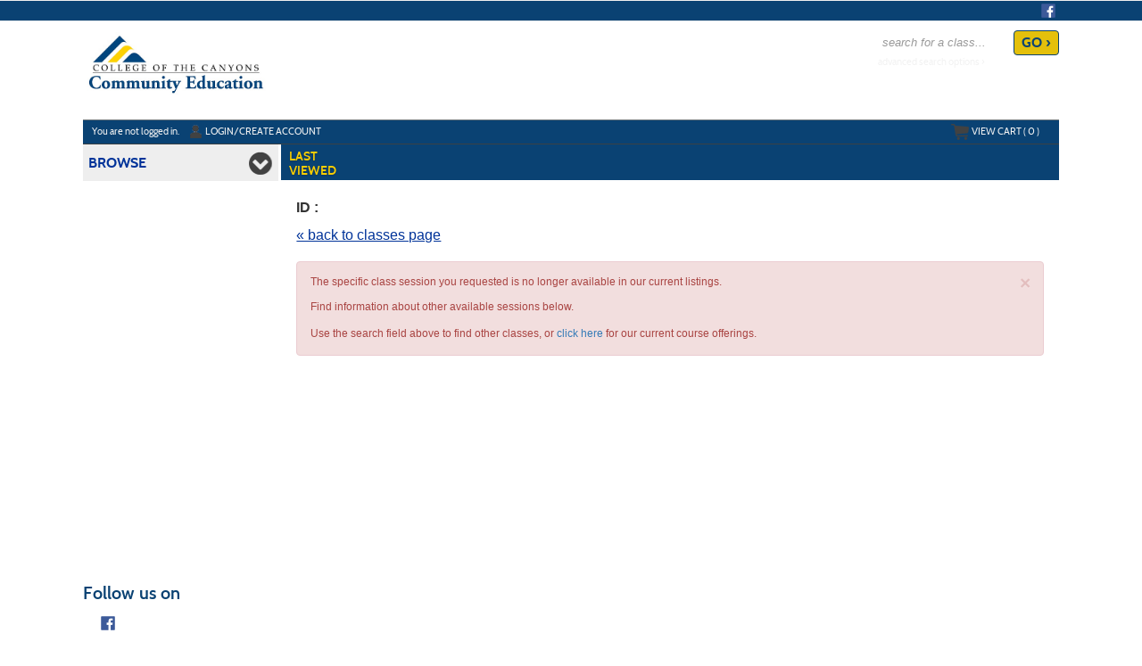

--- FILE ---
content_type: text/html;charset=UTF-8
request_url: https://canyons.augusoft.net/index.cfm?method=AJAX.SetClientOffset&nohdr=y&noftr=y&timeZoneOffset=0
body_size: 11365
content:

<!DOCTYPE html>
<html lang="en">
	<head>
		<meta http-equiv="Content-Type" content="text/html; charset=windows-1252" />
		<meta http-equiv="X-UA-Compatible" content="IE=edge">
		<meta name="viewport" content="width=device-width, initial-scale=1">
		<meta name="description" content="COC Community Education" />
		<meta name="keywords" content="Community education college of the canyons, notary public, community, drivers education; community education, canyons extension, traffic school; extension; cooking; ceramics; dog training; art classes; dance; entrepreneurship; CPR; Chinese; Hebrew; baking; Italian; harp; ukulele; history of Santa Clarita; online; distance education; test prep; Nuts Bolts; NBT; physical training; community education; green classes; personal fitness trainer; Microsoft; fire health and safety; food handler; keyboarding; excel; digital; LIST; a land surveyor; medical assistant; youth programs; career camp; kids camp; day camp; career exploration; youth program; babysitters club" />
		<meta name="Author" content="Modern Campus - https://www.moderncampus.com" />
		<!--
		Â© 2026 Modern Campus All rights reserved.
		All materials contained herein including, but not limited to, source code, object code, fields and field placement, names, processes, formulas, layouts, "look and feel", text files, image files, sound files, video clips, charts, frames and tables, are the copyrighted property of Modern Campus. All trademarks, service marks, and trade names contained herein are also proprietary to Modern Campus.

		Unless otherwise specified, you may not modify, copy, distribute, transmit, display, perform, reproduce, publish, license, create derivative works from, transfer, or sell any information, software, products or services obtained from this website without the prior written consent of Modern Campus.
		-->
		
		<title>COC Community Education</title>
		<link rel="icon" type="image/vnd.microsoft.icon" href="/customers/canyons/images/favicon.ico" />
		
		
		
		<!-- Latest compiled and minified CSS -->
		
			<link rel="stylesheet" type="text/css" href="/versions/v81/lib/assets/publish/plugins.min.ver1760620293.css">
		
		<link type="text/css" media="all" rel="stylesheet" href="/versions/v81/lib/assets/publish/lumens.min.ver1760633154.css" />
		 
	<style type="text/css">
		.mem_col_width {
			padding-top: 3px;
		}
		/*Modified April 07 2015 SU2_BUG_FIX Neo 187*/
		.mem_col_bot_pad {
			padding-bottom: 15%;
		}
		.mem_tab_left_pad {
			padding-left: 6%;
		}
		.company_address_align {
			padding-right: 0px;
			padding-left: 0px;
		}
		.mem_align_subtitle {
			padding-left: 0px;
		}
		.instructor_profile_align {
			padding-left: 0px;
		}
		.padding_economically_disadvantaged {
			padding-bottom: 2%;
		}
		/*Modified April 08 2015 SU2_BUG_FIX Neo 187*/
		.for_member_edit_button {
			margin-left: 40%;
		}
		.height_adjust {
			height: 28px;
		}
		/*Modified April 06 2015 SU2_BUG_FIX Neo 187*/
		.Instructor_details {
			font-size: 11px;
		}
		.Instructor_head {
			padding-left: 3px;
		}
		.gone {
			display: none;
			z-index: 100;
		}
		.notgone {
			display: '';
		}
		.regular {
			display: inline;
			z-index: 100;
		}
		.dragHandle {
			cursor: move;
			display: block;
			padding: 2px 0;
			width: 100%;
			text-align: center;
			background: linear-gradient(180deg, rgb(106, 132, 179) 0%, rgb(42, 66, 107) 100%);
			font: bold 8pt verdana;
			color: #FFFFFF;
		}
		.drag {
			background-color: #0099FF;
			border: 2px solid #000066;
			filter: alpha(opacity=40);
			-moz-opacity: .40;
			opacity: .40;
			z-index: 100;
		}
		.searchDiv {
			height: 200px;
			width: auto;
			overflow-y: auto;
			margin: auto;
		}
		.searchClassDiv {
			/*height:250px;*/
			
			width: auto;
			overflow-y: auto;
			margin: auto;
		}
		.searchClassDivLearner {
			/*height:480px;*/
			
			width: auto;
			overflow-y: auto;
			margin: auto;
			overflow-x: hidden;
		}
		.confirmPopUP {
			height: 80px;
			width: auto;
			overflow-y: auto;
			margin: auto;
		}
		/*Added Oct 19 2012 Adding Confirm popup when a guest user selects Add to cart Neo 00110*/

		.greytextsmall {
			font-size: 8pt;
			color: #868686;
			font-family: Arial, Helvetica, sans-serif
		}
		.whitetextsmall {
			font-size: 8pt;
			color: #ffffff;
			font-family: Arial, Helvetica, sans-serif;
			text-decoration: none;
		}
		.loadimg {
			padding: 60px 0px;
			text-align: center;
			FONT: 8pt verdana;
			color: #868686;
		}
		.textsmall {
			font-size: 8pt;
			color: #000000;
			font-family: Arial, Helvetica, sans-serif
		}
		/*------------------------------------
		 UC: 35 , 4 September 2008, V 6.5
		------------------------------------*/
		.header-view {
			border-bottom: #999999 1px solid;
			width: 763px;
		}
		.last-view-td {
			padding-right: 5px;
			padding-bottom: 3px;
			border-right: #999999 1px solid;
		}
		.cat-data-td {
			padding-left: 5px;
			padding-right: 5px;
			border-right: #999999 1px solid;
		}
		.cat-data-td a {
			text-decoration: none;
		}
		.cart-link-td {
			padding-left: 5px;
			padding-right: 5px;
			padding-bottom: 3px;
			border-right: #999999 1px solid;
		}
		.help-link-td {
			padding-left: 5px;
			padding-right: 5px;
			padding-bottom: 3px;
		}
		.cart-link-td a,
		.help-link-td a {
			text-decoration: none;
			color: #0000FF;
		}
		/*------------------------------------
		END: UC: 35 , 4 September 2008, V 6.5
		------------------------------------*/
		/*------------------------------------
		Begin: v6.5.1 modules Mar 10 2009
		-------------------------------------*/
		.errorOnline {
			padding-right: 5px;
			border-top: #c99 1px solid;
			padding-left: 27px;
			font-weight: bold;
			font-size: 10px;
			background: #c00 url('/versions/v81/view/images/error_icon.gif') no-repeat left 50%;
			padding-bottom: 5px;
			color: #fff;
			padding-top: 5px;
			border-bottom: #c99 1px solid;
			text-align: left
		}
		/*------------------------------------
		End:v6.5.1 modules Mar 10 2009
		-------------------------------------*/

		/*------------------------------------
		For Class Listing Page
		-------------------------------------*/
		#overlay {
			z-index: 9000;
			display: none;
			position: absolute;
			top: 0;
			left: 0;
			background-color: #000;
			-moz-opacity: 0.8;
			opacity: .80;
			filter: alpha(opacity=20);
			width: 100%;
			height: 100%;
			background-image: url('/versions/v81/view/images/loading.gif');
			background-position: center;
			background-repeat: no-repeat;
		}
		#overlay1 {
			/**/
			z-index: 9000;
			display: block;
			position: absolute;
			top: 0;
			left: 0;
			background-color: #000;
			-moz-opacity: 0.8;
			opacity: .80;
			filter: alpha(opacity=20);
			width: 100%;
			height: 100%;
			background-image: url('/versions/v81/view/images/loading.gif');
			background-position: center;
			background-repeat: no-repeat;
		}
		.modal-dialog,
		.modal-dialog-ie,
		.confirm-dialog,
		.confirm-dialog-ie {
			background-color: #ECE9D8;
			border: 1px solid #3A5774;
			font-family: Arial, Helvetica, sans-serif;
			outline-color: invert;
			outline-style: none;
			outline-width: medium;
			padding: 8px;
			position: absolute;
			/*width:60%;*/
			
			display: none;
			z-index: 10000;
		}
		.managesharingdialog {
			/*width:600px !important;*/
		}
		.modal-dialog-title,
		.modal-dialog-ie-title,
		.confirm-dialog-title,
		.confirm-dialog-ie-title {
			background-color: #E0EDFE;
			color: #000000;
			cursor: pointer;
			font-size: 12pt;
			font-weight: bold;
			overflow: hidden;
			padding: 8px;
			position: relative;
			vertical-align: middle;
		}
		.modal-dialog-title-text,
		.confirm-dialog-title-text {} .modal-dialog-title-close,
		.modal-dialog-ie-title-close,
		.confirm-dialog-title-close,
		.confirm-dialog-ie-title-close {
			/*background:transparent url(../images/admin/dialog_close_box.gif) no-repeat scroll center;*/
			
			cursor: default;
			float: right;
			height: 15px;
			position: absolute;
			right: 10px;
			top: 8px;
			width: 15px;
		}
		.modal-dialog-content,
		.modal-dialog-ie-content,
		.confirm-dialog-content,
		.confirm-dialog-ie-content {
			background-color: #FFFFFF;
			font-size: 80%;
			padding: 8px;
		}
		.manage-sharing-contents {
			overflow: auto;
		}
		.manage-sharing-email-contents {
			padding: 5px 30px 5px 5px;
		}
		.modal-dialog-buttons,
		.modal-dialog-ie-buttons,
		.confirm-dialog-buttons,
		.confirm-dialog-ie-buttons {
			background-color: #FFFFFF;
			font-size: 80%;
			padding: 8px;
		}
		
		/*------------------------------------
		END For Class Listing Page
		-------------------------------------*/
		/******************************************************************************************************************************/
		/**************************************************Neologix *******************************************************************/
		/*---Author: NEO 00044 11 JAN 2011 Function:1-AI_B2B_Use_Case_Document_2010-12-08.doc UC-12 for the text style ---*/
		.redTextBold {
			color: red;
			font-weight: bold;
			font-size: 12px;
		}
		/*---End Function:1-AI_B2B_Use_Case_Document_2010-12-08.doc UC-12 for the text style ---*/
		/**/
		.clLevel0 {
			white-space: nowrap;
		}
		.clLevel1 {
			white-space: nowrap;
		}
		.clLevel0over {
			white-space: nowrap;
		}
		.clLevel1over {
			white-space: nowrap;
		}
		/**/
	</style>
	<style type="text/css">
		@import "/customers/canyons/StyleSheets/style.ver1682299774.css";
	</style>

		
		<style type="text/css">
			body {background-image: none !important;background-color: white !important;}
			@media print {a[href]:after {content: "";} table {border-spacing:initial;} p, table, tr, td { font-size: 10px;font-family: Helvetica, sans-serif;vertical-align: top;}}
		</style>
		
		<script type="text/javascript" src="/versions/v81/lib/assets/publish/plugins.min.ver1760620293.js"></script>
		
			<script type="text/javascript" src="/versions/v81/lib/assets/plugins/jquery/jquery-migrate-3.5.0.min.js"></script>
		
		<script type="text/javascript" src="/versions/v81/lib/assets/publish/lumens.min.ver1762445870.js"></script>
		<script type="text/javascript">
			if ($.datepicker === undefined) {
				document.write('<script type="text/javascript" src="/versions/v81/lib/assets/plugins/jquery-ui-1.14.0.custom/jquery-ui-timepicker-addon.js"><\/script>');
			}
		</script>
		
		
		
			
			<script language="javascript">
				function alternateRowStyleChange() {
					$("tr[altBgColor=yes]:even").addClass("TablePadRowAlternatingBackground");
				}
				$("document").ready(function() {
					alternateRowStyleChange();
				});
			</script>
			
		
		
		
	</head>
	<body class="guest web">
